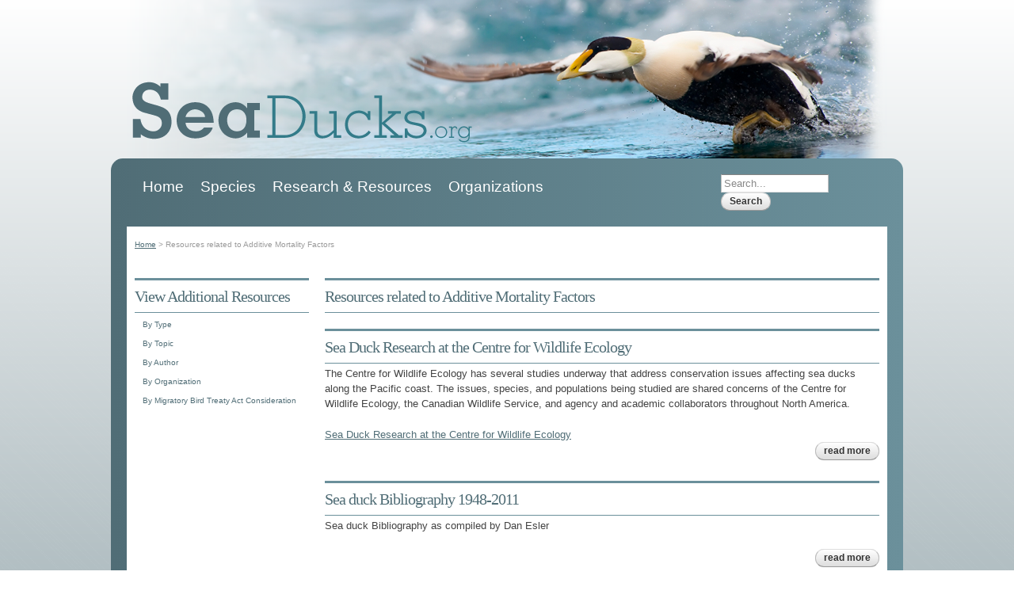

--- FILE ---
content_type: text/html; charset=utf-8
request_url: https://seaducks.org/additive-mortality-factors?page=10
body_size: 7393
content:
<!DOCTYPE html PUBLIC "-//W3C//DTD HTML+RDFa 1.1//EN">
<html lang="en" dir="ltr" version="HTML+RDFa 1.1"
  xmlns:content="http://purl.org/rss/1.0/modules/content/"
  xmlns:dc="http://purl.org/dc/terms/"
  xmlns:foaf="http://xmlns.com/foaf/0.1/"
  xmlns:og="http://ogp.me/ns#"
  xmlns:rdfs="http://www.w3.org/2000/01/rdf-schema#"
  xmlns:sioc="http://rdfs.org/sioc/ns#"
  xmlns:sioct="http://rdfs.org/sioc/types#"
  xmlns:skos="http://www.w3.org/2004/02/skos/core#"
  xmlns:xsd="http://www.w3.org/2001/XMLSchema#">
<head profile="http://www.w3.org/1999/xhtml/vocab">
  <meta charset="utf-8" />
<meta name="Generator" content="Drupal 7 (http://drupal.org)" />
<link rel="alternate" type="application/rss+xml" title="Resources related to Additive Mortality Factors" href="https://seaducks.org/taxonomy/term/11/%2A/feed" />
  <title>Resources related to Additive Mortality Factors | SeaDucks.org</title>
  <link type="text/css" rel="stylesheet" href="https://seaducks.org/sites/default/files/css/css_xE-rWrJf-fncB6ztZfd2huxqgxu4WO-qwma6Xer30m4.css" media="all" />
<link type="text/css" rel="stylesheet" href="https://seaducks.org/sites/default/files/css/css_iAeP4x5vAppDjdv2XiZglR392STOakpdglGDUDviy-c.css" media="all" />
<link type="text/css" rel="stylesheet" href="https://seaducks.org/sites/default/files/css/css_aAYIlXDxx2OJrlNanDTBlB_qq6HgO3ellBbTD9EbTsE.css" media="all" />
<link type="text/css" rel="stylesheet" href="https://seaducks.org/sites/default/files/css/css_dHHGsDHRd62jWxIX233UFhOKInN1cyRsxI3ptpPcoZE.css" media="all" />
  <script type="text/javascript" src="https://seaducks.org/sites/all/modules/contrib/jquery_update/replace/jquery/1.12/jquery.min.js?v=1.12.4"></script>
<script type="text/javascript" src="https://seaducks.org/misc/jquery-extend-3.4.0.js?v=1.12.4"></script>
<script type="text/javascript" src="https://seaducks.org/misc/jquery-html-prefilter-3.5.0-backport.js?v=1.12.4"></script>
<script type="text/javascript" src="https://seaducks.org/misc/jquery.once.js?v=1.2"></script>
<script type="text/javascript" src="https://seaducks.org/misc/drupal.js?snewmc"></script>
<script type="text/javascript" src="https://seaducks.org/sites/all/modules/contrib/jquery_update/js/jquery_browser.js?v=0.0.1"></script>
<script type="text/javascript" src="https://seaducks.org/misc/form-single-submit.js?v=7.102"></script>
<script type="text/javascript" src="https://seaducks.org/sites/all/modules/contrib/delta/delta_ui.js?snewmc"></script>
<script type="text/javascript" src="https://seaducks.org/sites/all/modules/contrib/fancybox/fancybox.js?snewmc"></script>
<script type="text/javascript" src="https://seaducks.org/sites/all/libraries/fancybox/source/jquery.fancybox.pack.js?snewmc"></script>
<script type="text/javascript" src="https://seaducks.org/sites/all/modules/contrib/google_analytics/googleanalytics.js?snewmc"></script>
<script type="text/javascript">
<!--//--><![CDATA[//><!--
(function(i,s,o,g,r,a,m){i["GoogleAnalyticsObject"]=r;i[r]=i[r]||function(){(i[r].q=i[r].q||[]).push(arguments)},i[r].l=1*new Date();a=s.createElement(o),m=s.getElementsByTagName(o)[0];a.async=1;a.src=g;m.parentNode.insertBefore(a,m)})(window,document,"script","https://www.google-analytics.com/analytics.js","ga");ga("create", "UA-1289367-41", {"cookieDomain":"auto"});ga("send", "pageview");
//--><!]]>
</script>
<script type="text/javascript" src="https://seaducks.org/sites/all/themes/omega/omega/js/jquery.formalize.js?snewmc"></script>
<script type="text/javascript" src="https://seaducks.org/sites/all/themes/omega/omega/js/omega.js?snewmc"></script>
<script type="text/javascript" src="https://seaducks.org/sites/all/themes/seaducks/js/beta.js?snewmc"></script>
<script type="text/javascript">
<!--//--><![CDATA[//><!--
jQuery.extend(Drupal.settings, {"basePath":"\/","pathPrefix":"","setHasJsCookie":0,"ajaxPageState":{"theme":"seaduck","theme_token":"UeLtab-PrGx1tGyROsjJ7RPZuXlfxqRVQJVDDid5RAU","css":{"modules\/system\/system.base.css":1,"modules\/system\/system.menus.css":1,"modules\/system\/system.messages.css":1,"modules\/system\/system.theme.css":1,"modules\/comment\/comment.css":1,"modules\/field\/theme\/field.css":1,"modules\/node\/node.css":1,"modules\/search\/search.css":1,"modules\/user\/user.css":1,"sites\/all\/modules\/contrib\/views\/css\/views.css":1,"sites\/all\/themes\/omega\/omega\/css\/reset.css":1,"sites\/all\/themes\/omega\/omega\/css\/text.css":1,"sites\/all\/themes\/omega\/omega\/css\/regions.css":1,"sites\/all\/themes\/omega\/omega\/css\/defaults.css":1,"sites\/all\/themes\/omega\/omega\/css\/links.css":1,"sites\/all\/themes\/omega\/omega\/css\/custom.css":1,"sites\/all\/themes\/omega\/omega\/css\/tables.css":1,"sites\/all\/themes\/omega\/omega\/css\/forms.css":1,"sites\/all\/themes\/omega\/omega\/css\/formalize.css":1,"sites\/all\/themes\/omega\/omega\/css\/menus.css":1,"sites\/all\/modules\/contrib\/ctools\/css\/ctools.css":1,"sites\/all\/libraries\/fancybox\/source\/jquery.fancybox.css":1,"sites\/all\/themes\/omega\/omega\/css\/960.css":1,"sites\/all\/themes\/seaducks\/css\/beta.css":1,"sites\/all\/themes\/seaducks\/css\/colors.css":1},"js":{"sites\/all\/modules\/contrib\/jquery_update\/replace\/jquery\/1.12\/jquery.min.js":1,"misc\/jquery-extend-3.4.0.js":1,"misc\/jquery-html-prefilter-3.5.0-backport.js":1,"misc\/jquery.once.js":1,"misc\/drupal.js":1,"sites\/all\/modules\/contrib\/jquery_update\/js\/jquery_browser.js":1,"misc\/form-single-submit.js":1,"sites\/all\/modules\/contrib\/delta\/delta_ui.js":1,"sites\/all\/modules\/contrib\/fancybox\/fancybox.js":1,"sites\/all\/libraries\/fancybox\/source\/jquery.fancybox.pack.js":1,"sites\/all\/modules\/contrib\/google_analytics\/googleanalytics.js":1,"0":1,"sites\/all\/themes\/omega\/omega\/js\/jquery.formalize.js":1,"sites\/all\/themes\/omega\/omega\/js\/omega.js":1,"sites\/all\/themes\/seaducks\/js\/beta.js":1,"1":1}},"fancybox":{"options":{"width":"425","height":"355","padding":0,"margin":0,"titleShow":1,"titlePosition":"outside","showCloseButton":1,"showNavArrows":1,"cyclic":0,"opacity":0,"overlayShow":1,"overlayColor":"#666","overlayOpacity":"0.3","hideOnOverlayClick":0,"hideOnContentClick":1,"enableEscapeButton":1,"centerOnScroll":1,"autoScale":1,"easingIn":"swing","easingOut":"swing","changeFade":"fast","changeSpeed":0,"transitionIn":"fade","speedIn":0,"transitionOut":"fade","speedOut":0},"activation":{"selector":"","activation_type":"exclude","activation_pages":"admin*\r\nimg_assist*\r\nnode\/add\/*\r\nnode\/*\/edit"},"imagefield":{"grouping":"1","imagecache_preset":"0","use_node_title":0}},"googleanalytics":{"trackOutbound":1,"trackMailto":1,"trackDownload":1,"trackDownloadExtensions":"7z|aac|arc|arj|asf|asx|avi|bin|csv|doc(x|m)?|dot(x|m)?|exe|flv|gif|gz|gzip|hqx|jar|jpe?g|js|mp(2|3|4|e?g)|mov(ie)?|msi|msp|pdf|phps|png|ppt(x|m)?|pot(x|m)?|pps(x|m)?|ppam|sld(x|m)?|thmx|qtm?|ra(m|r)?|sea|sit|tar|tgz|torrent|txt|wav|wma|wmv|wpd|xls(x|m|b)?|xlt(x|m)|xlam|xml|z|zip"},"urlIsAjaxTrusted":{"\/additive-mortality-factors?page=10":true}});
//--><!]]>
</script>
  <script type="text/javascript">
  	var i = parseInt("0");
	jQuery(document).ready(function(){
		jQuery("a[href*=\'files\']").attr({ "rel": "image-group"});
		var title = new Array();
		jQuery("img").each(function(idx, item){title.push(item.title);});
  		jQuery("a[href*=\'files\']").each(function(idx){jQuery(this).attr({ "title": title[idx]});});
		jQuery("a[href*=\'files\']").fancybox({titleShow: true, titlePosition: 'inside'});
	});
  </script>
  <!--[if lt IE 9]><script src="http://html5shiv.googlecode.com/svn/trunk/html5.js"></script><![endif]-->
</head>
<body class="html not-front not-logged-in one-sidebar sidebar-first page-taxonomy page-taxonomy-term page-taxonomy-term- page-taxonomy-term-11" >
  <div id="skip-link">
    <a href="#main-content" class="element-invisible element-focusable">Skip to main content</a>
  </div>
    <div id="page" class="clearfix">
    <header id="zones-above" class="clearfix">

	<div id="branding-outer-wrapper" class="clearfix">  
	  <div class="clearfix container-12 zone-static zone-before zone branding-zone"  class="clearfix container-12 zone-static zone-before zone branding-zone" id="branding-container">
	    <div class="region region-branding branding-region grid-12 first odd"  id="region-branding">
  <div class="branding-data clearfix">
        <div class="logo-img">
          </div>
        <hgroup class="site-name-slogan">
            <h2 class="site-title"><a href="/"></a></h2>
                  <h6 class="site-slogan"></h6>
          </hgroup>
  </div>
  </div>	  </div>
	</div>
	<div id="menu-outer-wrapper" class="clearfix">  
	  <div class="clearfix container-12 zone-static zone-before zone "  class="clearfix container-12 zone-static zone-before zone " id="menu-container">
	    <div class="region region-menu grid-12 first odd"  id="region-menu">
    <div class="primary-navigation">
        <div class="main-menu">
      <h2 class="element-invisible">Main menu</h2><ul class="links main-menu"><li class="menu-124 first"><a href="/">Home</a></li><li class="menu-668"><a href="/ducks" title="">Species</a></li><li class="menu-660"><a href="/resources" title="">Research &amp; Resources</a></li><li class="menu-664 last"><a href="/organizations/all">Organizations</a></li></ul>          </div>
      </div>
    <div id="block-search-form" class="block block-search block-without-title odd first last">
  <div class="block-inner clearfix">
                <div class="content">
      <form action="/additive-mortality-factors?page=10" method="post" id="search-block-form" accept-charset="UTF-8"><div><div class="container-inline">
      <h2 class="element-invisible">Search form</h2>
    <div class="form-item form-type-textfield form-item-search-block-form">
  <label class="element-invisible" for="edit-search-block-form--2">Search </label>
 <input title="Enter the terms you wish to search for." placeholder="Search..." type="text" id="edit-search-block-form--2" name="search_block_form" value="" size="15" maxlength="128" class="form-text" />
</div>
<div class="form-actions form-wrapper" id="edit-actions"><input type="submit" id="edit-submit" name="op" value="Search" class="form-submit" /></div><input type="hidden" name="form_build_id" value="form-efl8WXOKRIAo5UoUKjcM11b4jfPK4da4vq8Tcb7uE4g" />
<input type="hidden" name="form_id" value="search_block_form" />
</div>
</div></form>    </div>
  </div>
</div>
</div>
	  </div>
	</div>


	<div id="location-outer-wrapper" class="clearfix">  
	  <div class="clearfix container-12 zone-static zone-before zone location-zone"  class="clearfix container-12 zone-static zone-before zone location-zone" id="location-container">
	    <div class="region region-breadcrumb breadcrumb-region grid-12 first odd"  id="region-breadcrumb">
      <h2 class="element-invisible">You are here</h2><div class="breadcrumb"><a href="/">Home</a><span class="breadcrumb-separator"> > </span><span class="breadcrumb-page">Resources related to Additive Mortality Factors</span></div>  </div>
	  </div>
	</div></header>
    <section id="zones-content" class="clearfix">
    <div id="status-outer-wrapper">
            </div>
          
	<div id="content-outer-wrapper" class="clearfix">  
	  <div class="clearfix container-12 zone-dynamic zone-content zone content-zone"  class="clearfix container-12 zone-dynamic zone-content zone content-zone" id="content-container">
	        <section class="region region-content content-region grid-9 push-3 even"  id="region-content">
                  <h1 >Resources related to Additive Mortality Factors</h1>
                    <div id="content-tabs" class=""></div><!-- /#content-tabs -->
              <div id="block-system-main" class="block block-system block-without-title odd first last">
  <div class="block-inner clearfix">
                <div class="content">
      <div class="view view-taxonomy-term view-id-taxonomy_term view-display-id-page view-dom-id-1f6454d0654783042000da0bacea17fe">
        
  
  
      <div class="view-content">
        <div class="views-row views-row-1 views-row-odd views-row-first">
    <article about="/resources/sea-duck-research-centre-wildlife-ecology" typeof="sioc:Item foaf:Document" id="node-resource-167" class="node resource published not-promoted not-sticky teaser author-halibuts odd clearfix">
    <header>
        <h2  class="node-title"><a href="/resources/sea-duck-research-centre-wildlife-ecology" title="Sea Duck Research at the Centre for Wildlife Ecology">Sea Duck Research at the Centre for Wildlife Ecology</a></h2>
    <span property="dc:title" content="Sea Duck Research at the Centre for Wildlife Ecology" class="rdf-meta element-hidden"></span><span property="sioc:num_replies" content="0" datatype="xsd:integer" class="rdf-meta element-hidden"></span>  </header>
    
    
  
  <div class="content clearfix">
    <div class="field field-name-body field-type-text-with-summary field-label-hidden"><div class="field-items"><div class="field-item even" property="content:encoded"><p>The Centre for Wildlife Ecology has several studies underway that address conservation issues affecting sea ducks along the Pacific coast. The issues, species, and populations being studied are shared concerns of the Centre for Wildlife Ecology, the Canadian Wildlife Service, and agency and academic collaborators throughout North America.</p>
</div></div></div><div class="field field-name-field-resource-link field-type-link-field field-label-hidden"><div class="field-items"><div class="field-item even"><a href="http://www.sfu.ca/biology/wildberg/CWESeaducksfolder/CWESeaducks/index.html" target="_blank">Sea Duck Research at the Centre for Wildlife Ecology</a></div></div></div>  </div>
  
  <div class="clearfix">
          <nav class="links"><ul class="links inline"><li class="node-readmore first last"><a href="/resources/sea-duck-research-centre-wildlife-ecology" rel="tag" title="Sea Duck Research at the Centre for Wildlife Ecology">Read more<span class="element-invisible"> about Sea Duck Research at the Centre for Wildlife Ecology</span></a></li></ul></nav>
    
      </div>
</article>  </div>
  <div class="views-row views-row-2 views-row-even">
    <article about="/resources/sea-duck-bibliography-1948-2011" typeof="sioc:Item foaf:Document" id="node-resource-165" class="node resource published not-promoted not-sticky teaser author-halibuts even clearfix">
    <header>
        <h2  class="node-title"><a href="/resources/sea-duck-bibliography-1948-2011" title="Sea duck Bibliography 1948-2011">Sea duck Bibliography 1948-2011</a></h2>
    <span property="dc:title" content="Sea duck Bibliography 1948-2011" class="rdf-meta element-hidden"></span><span property="sioc:num_replies" content="0" datatype="xsd:integer" class="rdf-meta element-hidden"></span>  </header>
    
    
  
  <div class="content clearfix">
    <div class="field field-name-body field-type-text-with-summary field-label-hidden"><div class="field-items"><div class="field-item even" property="content:encoded"><p>Sea duck Bibliography as compiled by Dan Esler</p>
</div></div></div>  </div>
  
  <div class="clearfix">
          <nav class="links"><ul class="links inline"><li class="node-readmore first last"><a href="/resources/sea-duck-bibliography-1948-2011" rel="tag" title="Sea duck Bibliography 1948-2011">Read more<span class="element-invisible"> about Sea duck Bibliography 1948-2011</span></a></li></ul></nav>
    
      </div>
</article>  </div>
  <div class="views-row views-row-3 views-row-odd">
    <article about="/resources/parasitism-population-dynamics-and-hybridization-cavity-nesting-seaducks" typeof="sioc:Item foaf:Document" id="node-resource-85" class="node resource published not-promoted not-sticky teaser author-superadmin odd clearfix">
    <header>
        <h2  class="node-title"><a href="/resources/parasitism-population-dynamics-and-hybridization-cavity-nesting-seaducks" title="Parasitism, Population Dynamics And Hybridization In Cavity- Nesting Seaducks">Parasitism, Population Dynamics And Hybridization In Cavity- Nesting Seaducks</a></h2>
    <span property="dc:title" content="Parasitism, Population Dynamics And Hybridization In Cavity- Nesting Seaducks" class="rdf-meta element-hidden"></span><span property="sioc:num_replies" content="0" datatype="xsd:integer" class="rdf-meta element-hidden"></span>  </header>
    
    
  
  <div class="content clearfix">
    <div class="field field-name-body field-type-text-with-summary field-label-hidden"><div class="field-items"><div class="field-item even" property="content:encoded"><p>Intraspecific and interspecific brood parasitism occur frequently in waterfowl. We examine the consequences of these behaviors to the population dynamics of Barrow's and Common Goldeneyes during a 10 year study period in central British Columbia. The frequency of parasitism was significantly related to population density and to the availability of nest sites. High levels of parasitism, in turn, resulted in reduced reproductive success of females.</p></div></div></div>  </div>
  
  <div class="clearfix">
          <nav class="links"><ul class="links inline"><li class="node-readmore first"><a href="/resources/parasitism-population-dynamics-and-hybridization-cavity-nesting-seaducks" rel="tag" title="Parasitism, Population Dynamics And Hybridization In Cavity- Nesting Seaducks">Read more<span class="element-invisible"> about Parasitism, Population Dynamics And Hybridization In Cavity- Nesting Seaducks</span></a></li><li class="comment_forbidden last"></li></ul></nav>
    
      </div>
</article>  </div>
  <div class="views-row views-row-4 views-row-even views-row-last">
    <article about="/resources/importance-common-eiders-intertidal-community-predation-disturbance-and-indirect-effects" typeof="sioc:Item foaf:Document" id="node-resource-56" class="node resource published not-promoted not-sticky teaser author-superadmin even clearfix">
    <header>
        <h2  class="node-title"><a href="/resources/importance-common-eiders-intertidal-community-predation-disturbance-and-indirect-effects" title="Importance Of Common Eiders In An Intertidal Community: Predation, Disturbance, And Indirect Effects">Importance Of Common Eiders In An Intertidal Community: Predation, Disturbance, And Indirect Effects</a></h2>
    <span property="dc:title" content="Importance Of Common Eiders In An Intertidal Community: Predation, Disturbance, And Indirect Effects" class="rdf-meta element-hidden"></span><span property="sioc:num_replies" content="0" datatype="xsd:integer" class="rdf-meta element-hidden"></span>  </header>
    
    
  
  <div class="content clearfix">
    <div class="field field-name-body field-type-text-with-summary field-label-hidden"><div class="field-items"><div class="field-item even" property="content:encoded"><p>Intertidal community ecology is an extremely well developed field. However, sea ducks are frequently neglected in intertidal community studies, because they are viewed as transient or not sufficiently numerous to have an effect. This may be a mistake, because recent work with other aquatic birds indicates that they can be very important in structuring communities. We examined the importance of Common Eiders (Somateria mollissima) as predators in an intertidal invertebrate community in Passamaquoddy Bay, New Brunswick, Canada.</p></div></div></div>  </div>
  
  <div class="clearfix">
          <nav class="links"><ul class="links inline"><li class="node-readmore first"><a href="/resources/importance-common-eiders-intertidal-community-predation-disturbance-and-indirect-effects" rel="tag" title="Importance Of Common Eiders In An Intertidal Community: Predation, Disturbance, And Indirect Effects">Read more<span class="element-invisible"> about Importance Of Common Eiders In An Intertidal Community: Predation, Disturbance, And Indirect Effects</span></a></li><li class="comment_forbidden last"></li></ul></nav>
    
      </div>
</article>  </div>
    </div>
  
      <h2 class="element-invisible">Pages</h2><div class="item-list"><ul class="pager"><li class="pager-first first"><a title="Go to first page" href="/additive-mortality-factors">« first</a></li><li class="pager-previous"><a title="Go to previous page" href="/additive-mortality-factors?page=9">‹ previous</a></li><li class="pager-ellipsis">…</li><li class="pager-item"><a title="Go to page 3" href="/additive-mortality-factors?page=2">3</a></li><li class="pager-item"><a title="Go to page 4" href="/additive-mortality-factors?page=3">4</a></li><li class="pager-item"><a title="Go to page 5" href="/additive-mortality-factors?page=4">5</a></li><li class="pager-item"><a title="Go to page 6" href="/additive-mortality-factors?page=5">6</a></li><li class="pager-item"><a title="Go to page 7" href="/additive-mortality-factors?page=6">7</a></li><li class="pager-item"><a title="Go to page 8" href="/additive-mortality-factors?page=7">8</a></li><li class="pager-item"><a title="Go to page 9" href="/additive-mortality-factors?page=8">9</a></li><li class="pager-item"><a title="Go to page 10" href="/additive-mortality-factors?page=9">10</a></li><li class="pager-current last">11</li></ul></div>  
  
  
  
  
</div>    </div>
  </div>
</div>
      </section>
  <aside class="region region-sidebar-first sidebar sidebar-first-region grid-3 pull-9 first odd"  id="region-sidebar_first">
    <section id="block-block-8" class="block block-block odd first last">
  <div class="block-inner clearfix">
              <h2 class="block-title">View Additional Resources</h2>
            <div class="content">
      <div class="menu-block-wrapper menu-block-2 menu-name-main-menu parent-mlid-0 menu-level-2">
<ul class="menu">
<li class="first leaf menu-mlid-662"><a title="" href="/resources/type">By Type</a></li>
<li class="leaf menu-mlid-659"><a title="" href="/topics">By Topic</a></li>
<li class="leaf menu-mlid-651"><a title="" href="/authors">By Author</a></li>
<li class="leaf menu-mlid-599"><a title="" href="/organizations">By Organization</a></li>
<li class="last leaf menu-mlid-652"><a title="" href="/mbta">By Migratory Bird Treaty Act Consideration</a></li>
</ul>
</div>
    </div>
  </div>
</section>
  </aside>
	  </div>
	</div>      </section>
  
    <footer id="zones-below" class="clearfix">
	  
	  <div class="clearfix container-12 zone-static zone-after zone postscript-zone"  class="clearfix container-12 zone-static zone-after zone postscript-zone" id="postscript-container">
	      <div class="region region-postscript-first postscript-first-region grid-3 first odd"  id="region-postscript_first">
    <section id="block-views-8ab58cc6b62fb362d373104d327c2a4f" class="block block-views odd first last">
  <div class="block-inner clearfix">
              <h2 class="block-title">Topics</h2>
            <div class="content">
      <div class="view view-topics-for-postscript view-id-topics_for_postscript view-display-id-topics_block_for_postscript view-dom-id-82b3d28c85b2eccc20e938239b5f9baf">
        
  
  
      <div class="view-content">
        <div class="views-row views-row-1 views-row-odd views-row-first">
      
  <div class="views-field views-field-name">        <span class="field-content"><a href="/distribution">Distribution</a></span>  </div>  </div>
  <div class="views-row views-row-2 views-row-even">
      
  <div class="views-field views-field-name">        <span class="field-content"><a href="/abundance">Abundance</a></span>  </div>  </div>
  <div class="views-row views-row-3 views-row-odd">
      
  <div class="views-field views-field-name">        <span class="field-content"><a href="/ecology">Ecology</a></span>  </div>  </div>
  <div class="views-row views-row-4 views-row-even">
      
  <div class="views-field views-field-name">        <span class="field-content"><a href="/wintering-habitat">Wintering Habitat</a></span>  </div>  </div>
  <div class="views-row views-row-5 views-row-odd">
      
  <div class="views-field views-field-name">        <span class="field-content"><a href="/management">Management</a></span>  </div>  </div>
  <div class="views-row views-row-6 views-row-even">
      
  <div class="views-field views-field-name">        <span class="field-content"><a href="/foraging-habitat">Foraging &amp; Habitat</a></span>  </div>  </div>
  <div class="views-row views-row-7 views-row-odd">
      
  <div class="views-field views-field-name">        <span class="field-content"><a href="/additive-mortality-factors" class="active">Additive Mortality Factors</a></span>  </div>  </div>
  <div class="views-row views-row-8 views-row-even">
      
  <div class="views-field views-field-name">        <span class="field-content"><a href="/human-disturbance">Human Disturbance</a></span>  </div>  </div>
  <div class="views-row views-row-9 views-row-odd">
      
  <div class="views-field views-field-name">        <span class="field-content"><a href="/zones-temperature">Zones of Temperature</a></span>  </div>  </div>
  <div class="views-row views-row-10 views-row-even views-row-last">
      
  <div class="views-field views-field-name">        <span class="field-content"><a href="/species-concern">Species of Concern</a></span>  </div>  </div>
    </div>
  
  
  
  
      <div class="view-footer">
      <div style="float:right;  font-size: .8em;"><a href="/topics">view all</a></div>
    </div>
  
  
</div>    </div>
  </div>
</section>
  </div>
  <div class="region region-postscript-second postscript-second-region grid-3 even"  id="region-postscript_second">
    <section id="block-views-authors-for-postscript-block" class="block block-views odd first last">
  <div class="block-inner clearfix">
              <h2 class="block-title">Authors</h2>
            <div class="content">
      <div class="view view-authors-for-postscript view-id-authors_for_postscript view-display-id-block view-dom-id-47c6d9dc3eb76355c93db443c53e35b1">
        
  
  
      <div class="view-content">
        <div class="views-row views-row-1 views-row-odd views-row-first">
      
  <div class="views-field views-field-field-authors">        <div class="field-content"><a href="https://seaducks.org/authors/Robertson%2C%20Gregory%20J.">Robertson, Gregory J.</a></div>  </div>  </div>
  <div class="views-row views-row-2 views-row-even">
      
  <div class="views-field views-field-field-authors">        <div class="field-content"><a href="https://seaducks.org/authors/Boyd%2C%20W.S.">Boyd, W.S.</a></div>  </div>  </div>
  <div class="views-row views-row-3 views-row-odd">
      
  <div class="views-field views-field-field-authors">        <div class="field-content"><a href="https://seaducks.org/authors/Esler%2C%20Dan">Esler, Dan</a></div>  </div>  </div>
  <div class="views-row views-row-4 views-row-even">
      
  <div class="views-field views-field-field-authors">        <div class="field-content"><a href="https://seaducks.org/authors/Goudie%2C%20R.%20I.">Goudie, R. I.</a></div>  </div>  </div>
  <div class="views-row views-row-5 views-row-odd">
      
  <div class="views-field views-field-field-authors">        <div class="field-content"><a href="https://seaducks.org/authors/Larned%2C%20William%20W.">Larned, William W.</a></div>  </div>  </div>
  <div class="views-row views-row-6 views-row-even">
      
  <div class="views-field views-field-field-authors">        <div class="field-content"><a href="https://seaducks.org/authors/Cooke%2C%20Fred">Cooke, Fred</a></div>  </div>  </div>
  <div class="views-row views-row-7 views-row-odd">
      
  <div class="views-field views-field-field-authors">        <div class="field-content"><a href="https://seaducks.org/authors/Esler%2C%20Daniel">Esler, Daniel</a></div>  </div>  </div>
  <div class="views-row views-row-8 views-row-even">
      
  <div class="views-field views-field-field-authors">        <div class="field-content"><a href="https://seaducks.org/authors/AVIS-IBIS">AVIS-IBIS</a></div>  </div>  </div>
  <div class="views-row views-row-9 views-row-odd">
      
  <div class="views-field views-field-field-authors">        <div class="field-content"><a href="https://seaducks.org/authors/Silverman%2C%20Emily%20D.">Silverman, Emily D.</a></div>  </div>  </div>
  <div class="views-row views-row-10 views-row-even views-row-last">
      
  <div class="views-field views-field-field-authors">        <div class="field-content"><a href="https://seaducks.org/authors/Zwiefelhofer%2C%20Denny">Zwiefelhofer, Denny</a></div>  </div>  </div>
    </div>
  
  
  
  
      <div class="view-footer">
      <div style="float:right;  font-size: .8em;"><a href="/authors">view all</a></div>
    </div>
  
  
</div>    </div>
  </div>
</section>
  </div>
  <div class="region region-postscript-third postscript-third-region grid-3 odd"  id="region-postscript_third">
    <section id="block-block-11" class="block block-block odd first last">
  <div class="block-inner clearfix">
              <h2 class="block-title">Resources</h2>
            <div class="content">
      <p><a href="/resources/type/Journals%20%26%20Publications">Journals &amp; Publications</a><br />
<a href="/resources/type/Databases">Databases</a><br />
<a href="/resources/type/Research%20Articles%20%26%20Journal%20Entries">Research Articles &amp; Journal Entries</a><br />
<a href="/resources/type/Presentations">Presentations</a><br />
<a href="/resources/type/Web%20sites">Web sites</a><br />
<a href="/resources/type/Surveys">Surveys</a></p>
    </div>
  </div>
</section>
  </div>
  <div class="region region-postscript-fourth postscript-fourth-region grid-3 last even"  id="region-postscript_fourth">
    <section id="block-views-orgs-for-postscript-block" class="block block-views odd first last">
  <div class="block-inner clearfix">
              <h2 class="block-title">Organizations</h2>
            <div class="content">
      <div class="view view-orgs-for-postscript view-id-orgs_for_postscript view-display-id-block view-dom-id-af27a3fb69c211154d146534eafe4178">
        
  
  
      <div class="view-content">
        <div class="views-row views-row-1 views-row-odd views-row-first">
      
  <div class="views-field views-field-field-organization">        <div class="field-content"><a href="https://seaducks.org/organizations/U.S.%20Fish%20and%20Wildlife%20Service">U.S. Fish and Wildlife Service</a></div>  </div>  </div>
  <div class="views-row views-row-2 views-row-even">
      
  <div class="views-field views-field-field-organization">        <div class="field-content"><a href="https://seaducks.org/organizations/U.S.%20Geological%20Survey">U.S. Geological Survey</a></div>  </div>  </div>
  <div class="views-row views-row-3 views-row-odd">
      
  <div class="views-field views-field-field-organization">        <div class="field-content"><a href="https://seaducks.org/organizations/Patuxent%20Wildlife%20Research%20Center">Patuxent Wildlife Research Center</a></div>  </div>  </div>
  <div class="views-row views-row-4 views-row-even">
      
  <div class="views-field views-field-field-organization">        <div class="field-content"><a href="https://seaducks.org/organizations/Canadian%20Wildlife%20Service">Canadian Wildlife Service</a></div>  </div>  </div>
  <div class="views-row views-row-5 views-row-odd">
      
  <div class="views-field views-field-field-organization">        <div class="field-content"><a href="https://seaducks.org/organizations/Centre%20for%20Wildlife%20Ecology%2C%20Simon%20Fraser%20University%20">Centre for Wildlife Ecology, Simon Fraser University </a></div>  </div>  </div>
  <div class="views-row views-row-6 views-row-even">
      
  <div class="views-field views-field-field-organization">        <div class="field-content"><a href="https://seaducks.org/organizations/Sea%20Duck%20Joint%20Venture">Sea Duck Joint Venture</a></div>  </div>  </div>
  <div class="views-row views-row-7 views-row-odd">
      
  <div class="views-field views-field-field-organization">        <div class="field-content"><a href="https://seaducks.org/organizations/USFWS%20-Migratory%20Bird%20Management%20-%20Alaska">USFWS -Migratory Bird Management - Alaska</a></div>  </div>  </div>
  <div class="views-row views-row-8 views-row-even">
      
  <div class="views-field views-field-field-organization">        <div class="field-content"><a href="https://seaducks.org/organizations/Foundation%20for%20Ecological%20Security">Foundation for Ecological Security</a></div>  </div>  </div>
  <div class="views-row views-row-9 views-row-odd">
      
  <div class="views-field views-field-field-organization">        <div class="field-content"><a href="https://seaducks.org/organizations/University%20of%20Alaska%20Fairbanks%20-%20Dept%20of%20Biology%20and%20Wildlife">University of Alaska Fairbanks - Dept of Biology and Wildlife</a></div>  </div>  </div>
  <div class="views-row views-row-10 views-row-even views-row-last">
      
  <div class="views-field views-field-field-organization">        <div class="field-content"><a href="https://seaducks.org/organizations/Lesnoi%20Corporation">Lesnoi Corporation</a></div>  </div>  </div>
    </div>
  
  
  
  
      <div class="view-footer">
      <div style="float:right;  font-size: .8em;"><a href="/organizations">view all</a></div>
    </div>
  
  
</div>    </div>
  </div>
</section>
  </div>
	  </div>
	
	<div id="footer-outer-wrapper" class="clearfix">  
	  <div class="clearfix container-12 zone-static zone-after zone footer-zone"  class="clearfix container-12 zone-static zone-after zone footer-zone" id="footer-container">
	      <div class="region region-footer-first footer-first-region grid-12 first odd"  id="region-footer_first">
    <div id="block-block-1" class="block block-block block-without-title odd first last">
  <div class="block-inner clearfix">
                <div class="content">
      <p><strong>A</strong>laska <strong>W</strong>ild <strong>A</strong>nimal <strong>R</strong>ecovery <strong>E</strong>ffort (AWARE) - Box 7, Homer, AK 99603</p>
    </div>
  </div>
</div>
  </div>
	  </div>
	</div></footer>
  </div><!-- /#page -->  </body>
</html>


--- FILE ---
content_type: application/javascript
request_url: https://seaducks.org/sites/all/themes/omega/omega/js/omega.js?snewmc
body_size: 309
content:
(function ($) {
  Drupal.behaviors.manipulateFormElements = {
    attach: function(context, settings) {
    // give the login form some love
    $('#user-login-form .login-submit-link').click(function(){
    	$('#user-login-form').submit();
    	return false;
    });
    }
  };
  Drupal.behaviors.correctActiveTrails = {
    attach: function(context, settings) {
      // fix menus that don't respect active trail because drupal links are stoopid
    $('#region-menu ul li.active').parents('li').addClass('active-trail');
    }
  };
})(jQuery);
